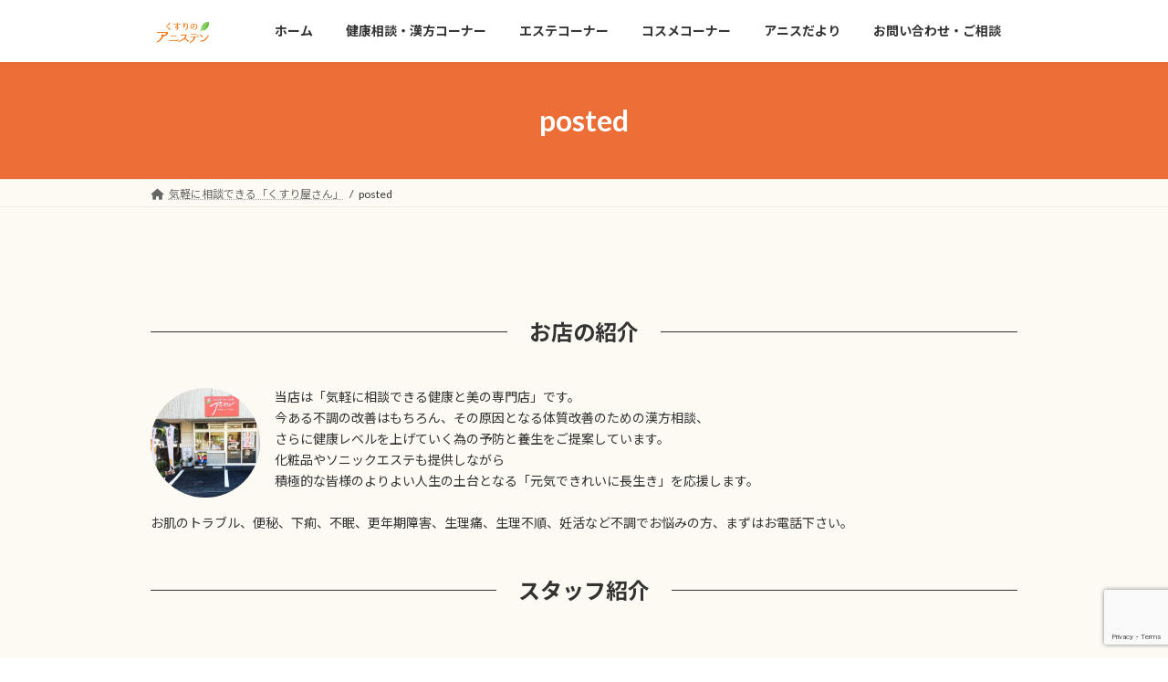

--- FILE ---
content_type: text/html; charset=utf-8
request_url: https://www.google.com/recaptcha/api2/anchor?ar=1&k=6LfKkIwiAAAAAPo-lEuW9T3Mj0W4W8C-4Wty5cuO&co=aHR0cHM6Ly9rdXN1cmktYW5pc3Rlbi5jb206NDQz&hl=en&v=PoyoqOPhxBO7pBk68S4YbpHZ&size=invisible&anchor-ms=20000&execute-ms=30000&cb=cbrfgdnha4bh
body_size: 48784
content:
<!DOCTYPE HTML><html dir="ltr" lang="en"><head><meta http-equiv="Content-Type" content="text/html; charset=UTF-8">
<meta http-equiv="X-UA-Compatible" content="IE=edge">
<title>reCAPTCHA</title>
<style type="text/css">
/* cyrillic-ext */
@font-face {
  font-family: 'Roboto';
  font-style: normal;
  font-weight: 400;
  font-stretch: 100%;
  src: url(//fonts.gstatic.com/s/roboto/v48/KFO7CnqEu92Fr1ME7kSn66aGLdTylUAMa3GUBHMdazTgWw.woff2) format('woff2');
  unicode-range: U+0460-052F, U+1C80-1C8A, U+20B4, U+2DE0-2DFF, U+A640-A69F, U+FE2E-FE2F;
}
/* cyrillic */
@font-face {
  font-family: 'Roboto';
  font-style: normal;
  font-weight: 400;
  font-stretch: 100%;
  src: url(//fonts.gstatic.com/s/roboto/v48/KFO7CnqEu92Fr1ME7kSn66aGLdTylUAMa3iUBHMdazTgWw.woff2) format('woff2');
  unicode-range: U+0301, U+0400-045F, U+0490-0491, U+04B0-04B1, U+2116;
}
/* greek-ext */
@font-face {
  font-family: 'Roboto';
  font-style: normal;
  font-weight: 400;
  font-stretch: 100%;
  src: url(//fonts.gstatic.com/s/roboto/v48/KFO7CnqEu92Fr1ME7kSn66aGLdTylUAMa3CUBHMdazTgWw.woff2) format('woff2');
  unicode-range: U+1F00-1FFF;
}
/* greek */
@font-face {
  font-family: 'Roboto';
  font-style: normal;
  font-weight: 400;
  font-stretch: 100%;
  src: url(//fonts.gstatic.com/s/roboto/v48/KFO7CnqEu92Fr1ME7kSn66aGLdTylUAMa3-UBHMdazTgWw.woff2) format('woff2');
  unicode-range: U+0370-0377, U+037A-037F, U+0384-038A, U+038C, U+038E-03A1, U+03A3-03FF;
}
/* math */
@font-face {
  font-family: 'Roboto';
  font-style: normal;
  font-weight: 400;
  font-stretch: 100%;
  src: url(//fonts.gstatic.com/s/roboto/v48/KFO7CnqEu92Fr1ME7kSn66aGLdTylUAMawCUBHMdazTgWw.woff2) format('woff2');
  unicode-range: U+0302-0303, U+0305, U+0307-0308, U+0310, U+0312, U+0315, U+031A, U+0326-0327, U+032C, U+032F-0330, U+0332-0333, U+0338, U+033A, U+0346, U+034D, U+0391-03A1, U+03A3-03A9, U+03B1-03C9, U+03D1, U+03D5-03D6, U+03F0-03F1, U+03F4-03F5, U+2016-2017, U+2034-2038, U+203C, U+2040, U+2043, U+2047, U+2050, U+2057, U+205F, U+2070-2071, U+2074-208E, U+2090-209C, U+20D0-20DC, U+20E1, U+20E5-20EF, U+2100-2112, U+2114-2115, U+2117-2121, U+2123-214F, U+2190, U+2192, U+2194-21AE, U+21B0-21E5, U+21F1-21F2, U+21F4-2211, U+2213-2214, U+2216-22FF, U+2308-230B, U+2310, U+2319, U+231C-2321, U+2336-237A, U+237C, U+2395, U+239B-23B7, U+23D0, U+23DC-23E1, U+2474-2475, U+25AF, U+25B3, U+25B7, U+25BD, U+25C1, U+25CA, U+25CC, U+25FB, U+266D-266F, U+27C0-27FF, U+2900-2AFF, U+2B0E-2B11, U+2B30-2B4C, U+2BFE, U+3030, U+FF5B, U+FF5D, U+1D400-1D7FF, U+1EE00-1EEFF;
}
/* symbols */
@font-face {
  font-family: 'Roboto';
  font-style: normal;
  font-weight: 400;
  font-stretch: 100%;
  src: url(//fonts.gstatic.com/s/roboto/v48/KFO7CnqEu92Fr1ME7kSn66aGLdTylUAMaxKUBHMdazTgWw.woff2) format('woff2');
  unicode-range: U+0001-000C, U+000E-001F, U+007F-009F, U+20DD-20E0, U+20E2-20E4, U+2150-218F, U+2190, U+2192, U+2194-2199, U+21AF, U+21E6-21F0, U+21F3, U+2218-2219, U+2299, U+22C4-22C6, U+2300-243F, U+2440-244A, U+2460-24FF, U+25A0-27BF, U+2800-28FF, U+2921-2922, U+2981, U+29BF, U+29EB, U+2B00-2BFF, U+4DC0-4DFF, U+FFF9-FFFB, U+10140-1018E, U+10190-1019C, U+101A0, U+101D0-101FD, U+102E0-102FB, U+10E60-10E7E, U+1D2C0-1D2D3, U+1D2E0-1D37F, U+1F000-1F0FF, U+1F100-1F1AD, U+1F1E6-1F1FF, U+1F30D-1F30F, U+1F315, U+1F31C, U+1F31E, U+1F320-1F32C, U+1F336, U+1F378, U+1F37D, U+1F382, U+1F393-1F39F, U+1F3A7-1F3A8, U+1F3AC-1F3AF, U+1F3C2, U+1F3C4-1F3C6, U+1F3CA-1F3CE, U+1F3D4-1F3E0, U+1F3ED, U+1F3F1-1F3F3, U+1F3F5-1F3F7, U+1F408, U+1F415, U+1F41F, U+1F426, U+1F43F, U+1F441-1F442, U+1F444, U+1F446-1F449, U+1F44C-1F44E, U+1F453, U+1F46A, U+1F47D, U+1F4A3, U+1F4B0, U+1F4B3, U+1F4B9, U+1F4BB, U+1F4BF, U+1F4C8-1F4CB, U+1F4D6, U+1F4DA, U+1F4DF, U+1F4E3-1F4E6, U+1F4EA-1F4ED, U+1F4F7, U+1F4F9-1F4FB, U+1F4FD-1F4FE, U+1F503, U+1F507-1F50B, U+1F50D, U+1F512-1F513, U+1F53E-1F54A, U+1F54F-1F5FA, U+1F610, U+1F650-1F67F, U+1F687, U+1F68D, U+1F691, U+1F694, U+1F698, U+1F6AD, U+1F6B2, U+1F6B9-1F6BA, U+1F6BC, U+1F6C6-1F6CF, U+1F6D3-1F6D7, U+1F6E0-1F6EA, U+1F6F0-1F6F3, U+1F6F7-1F6FC, U+1F700-1F7FF, U+1F800-1F80B, U+1F810-1F847, U+1F850-1F859, U+1F860-1F887, U+1F890-1F8AD, U+1F8B0-1F8BB, U+1F8C0-1F8C1, U+1F900-1F90B, U+1F93B, U+1F946, U+1F984, U+1F996, U+1F9E9, U+1FA00-1FA6F, U+1FA70-1FA7C, U+1FA80-1FA89, U+1FA8F-1FAC6, U+1FACE-1FADC, U+1FADF-1FAE9, U+1FAF0-1FAF8, U+1FB00-1FBFF;
}
/* vietnamese */
@font-face {
  font-family: 'Roboto';
  font-style: normal;
  font-weight: 400;
  font-stretch: 100%;
  src: url(//fonts.gstatic.com/s/roboto/v48/KFO7CnqEu92Fr1ME7kSn66aGLdTylUAMa3OUBHMdazTgWw.woff2) format('woff2');
  unicode-range: U+0102-0103, U+0110-0111, U+0128-0129, U+0168-0169, U+01A0-01A1, U+01AF-01B0, U+0300-0301, U+0303-0304, U+0308-0309, U+0323, U+0329, U+1EA0-1EF9, U+20AB;
}
/* latin-ext */
@font-face {
  font-family: 'Roboto';
  font-style: normal;
  font-weight: 400;
  font-stretch: 100%;
  src: url(//fonts.gstatic.com/s/roboto/v48/KFO7CnqEu92Fr1ME7kSn66aGLdTylUAMa3KUBHMdazTgWw.woff2) format('woff2');
  unicode-range: U+0100-02BA, U+02BD-02C5, U+02C7-02CC, U+02CE-02D7, U+02DD-02FF, U+0304, U+0308, U+0329, U+1D00-1DBF, U+1E00-1E9F, U+1EF2-1EFF, U+2020, U+20A0-20AB, U+20AD-20C0, U+2113, U+2C60-2C7F, U+A720-A7FF;
}
/* latin */
@font-face {
  font-family: 'Roboto';
  font-style: normal;
  font-weight: 400;
  font-stretch: 100%;
  src: url(//fonts.gstatic.com/s/roboto/v48/KFO7CnqEu92Fr1ME7kSn66aGLdTylUAMa3yUBHMdazQ.woff2) format('woff2');
  unicode-range: U+0000-00FF, U+0131, U+0152-0153, U+02BB-02BC, U+02C6, U+02DA, U+02DC, U+0304, U+0308, U+0329, U+2000-206F, U+20AC, U+2122, U+2191, U+2193, U+2212, U+2215, U+FEFF, U+FFFD;
}
/* cyrillic-ext */
@font-face {
  font-family: 'Roboto';
  font-style: normal;
  font-weight: 500;
  font-stretch: 100%;
  src: url(//fonts.gstatic.com/s/roboto/v48/KFO7CnqEu92Fr1ME7kSn66aGLdTylUAMa3GUBHMdazTgWw.woff2) format('woff2');
  unicode-range: U+0460-052F, U+1C80-1C8A, U+20B4, U+2DE0-2DFF, U+A640-A69F, U+FE2E-FE2F;
}
/* cyrillic */
@font-face {
  font-family: 'Roboto';
  font-style: normal;
  font-weight: 500;
  font-stretch: 100%;
  src: url(//fonts.gstatic.com/s/roboto/v48/KFO7CnqEu92Fr1ME7kSn66aGLdTylUAMa3iUBHMdazTgWw.woff2) format('woff2');
  unicode-range: U+0301, U+0400-045F, U+0490-0491, U+04B0-04B1, U+2116;
}
/* greek-ext */
@font-face {
  font-family: 'Roboto';
  font-style: normal;
  font-weight: 500;
  font-stretch: 100%;
  src: url(//fonts.gstatic.com/s/roboto/v48/KFO7CnqEu92Fr1ME7kSn66aGLdTylUAMa3CUBHMdazTgWw.woff2) format('woff2');
  unicode-range: U+1F00-1FFF;
}
/* greek */
@font-face {
  font-family: 'Roboto';
  font-style: normal;
  font-weight: 500;
  font-stretch: 100%;
  src: url(//fonts.gstatic.com/s/roboto/v48/KFO7CnqEu92Fr1ME7kSn66aGLdTylUAMa3-UBHMdazTgWw.woff2) format('woff2');
  unicode-range: U+0370-0377, U+037A-037F, U+0384-038A, U+038C, U+038E-03A1, U+03A3-03FF;
}
/* math */
@font-face {
  font-family: 'Roboto';
  font-style: normal;
  font-weight: 500;
  font-stretch: 100%;
  src: url(//fonts.gstatic.com/s/roboto/v48/KFO7CnqEu92Fr1ME7kSn66aGLdTylUAMawCUBHMdazTgWw.woff2) format('woff2');
  unicode-range: U+0302-0303, U+0305, U+0307-0308, U+0310, U+0312, U+0315, U+031A, U+0326-0327, U+032C, U+032F-0330, U+0332-0333, U+0338, U+033A, U+0346, U+034D, U+0391-03A1, U+03A3-03A9, U+03B1-03C9, U+03D1, U+03D5-03D6, U+03F0-03F1, U+03F4-03F5, U+2016-2017, U+2034-2038, U+203C, U+2040, U+2043, U+2047, U+2050, U+2057, U+205F, U+2070-2071, U+2074-208E, U+2090-209C, U+20D0-20DC, U+20E1, U+20E5-20EF, U+2100-2112, U+2114-2115, U+2117-2121, U+2123-214F, U+2190, U+2192, U+2194-21AE, U+21B0-21E5, U+21F1-21F2, U+21F4-2211, U+2213-2214, U+2216-22FF, U+2308-230B, U+2310, U+2319, U+231C-2321, U+2336-237A, U+237C, U+2395, U+239B-23B7, U+23D0, U+23DC-23E1, U+2474-2475, U+25AF, U+25B3, U+25B7, U+25BD, U+25C1, U+25CA, U+25CC, U+25FB, U+266D-266F, U+27C0-27FF, U+2900-2AFF, U+2B0E-2B11, U+2B30-2B4C, U+2BFE, U+3030, U+FF5B, U+FF5D, U+1D400-1D7FF, U+1EE00-1EEFF;
}
/* symbols */
@font-face {
  font-family: 'Roboto';
  font-style: normal;
  font-weight: 500;
  font-stretch: 100%;
  src: url(//fonts.gstatic.com/s/roboto/v48/KFO7CnqEu92Fr1ME7kSn66aGLdTylUAMaxKUBHMdazTgWw.woff2) format('woff2');
  unicode-range: U+0001-000C, U+000E-001F, U+007F-009F, U+20DD-20E0, U+20E2-20E4, U+2150-218F, U+2190, U+2192, U+2194-2199, U+21AF, U+21E6-21F0, U+21F3, U+2218-2219, U+2299, U+22C4-22C6, U+2300-243F, U+2440-244A, U+2460-24FF, U+25A0-27BF, U+2800-28FF, U+2921-2922, U+2981, U+29BF, U+29EB, U+2B00-2BFF, U+4DC0-4DFF, U+FFF9-FFFB, U+10140-1018E, U+10190-1019C, U+101A0, U+101D0-101FD, U+102E0-102FB, U+10E60-10E7E, U+1D2C0-1D2D3, U+1D2E0-1D37F, U+1F000-1F0FF, U+1F100-1F1AD, U+1F1E6-1F1FF, U+1F30D-1F30F, U+1F315, U+1F31C, U+1F31E, U+1F320-1F32C, U+1F336, U+1F378, U+1F37D, U+1F382, U+1F393-1F39F, U+1F3A7-1F3A8, U+1F3AC-1F3AF, U+1F3C2, U+1F3C4-1F3C6, U+1F3CA-1F3CE, U+1F3D4-1F3E0, U+1F3ED, U+1F3F1-1F3F3, U+1F3F5-1F3F7, U+1F408, U+1F415, U+1F41F, U+1F426, U+1F43F, U+1F441-1F442, U+1F444, U+1F446-1F449, U+1F44C-1F44E, U+1F453, U+1F46A, U+1F47D, U+1F4A3, U+1F4B0, U+1F4B3, U+1F4B9, U+1F4BB, U+1F4BF, U+1F4C8-1F4CB, U+1F4D6, U+1F4DA, U+1F4DF, U+1F4E3-1F4E6, U+1F4EA-1F4ED, U+1F4F7, U+1F4F9-1F4FB, U+1F4FD-1F4FE, U+1F503, U+1F507-1F50B, U+1F50D, U+1F512-1F513, U+1F53E-1F54A, U+1F54F-1F5FA, U+1F610, U+1F650-1F67F, U+1F687, U+1F68D, U+1F691, U+1F694, U+1F698, U+1F6AD, U+1F6B2, U+1F6B9-1F6BA, U+1F6BC, U+1F6C6-1F6CF, U+1F6D3-1F6D7, U+1F6E0-1F6EA, U+1F6F0-1F6F3, U+1F6F7-1F6FC, U+1F700-1F7FF, U+1F800-1F80B, U+1F810-1F847, U+1F850-1F859, U+1F860-1F887, U+1F890-1F8AD, U+1F8B0-1F8BB, U+1F8C0-1F8C1, U+1F900-1F90B, U+1F93B, U+1F946, U+1F984, U+1F996, U+1F9E9, U+1FA00-1FA6F, U+1FA70-1FA7C, U+1FA80-1FA89, U+1FA8F-1FAC6, U+1FACE-1FADC, U+1FADF-1FAE9, U+1FAF0-1FAF8, U+1FB00-1FBFF;
}
/* vietnamese */
@font-face {
  font-family: 'Roboto';
  font-style: normal;
  font-weight: 500;
  font-stretch: 100%;
  src: url(//fonts.gstatic.com/s/roboto/v48/KFO7CnqEu92Fr1ME7kSn66aGLdTylUAMa3OUBHMdazTgWw.woff2) format('woff2');
  unicode-range: U+0102-0103, U+0110-0111, U+0128-0129, U+0168-0169, U+01A0-01A1, U+01AF-01B0, U+0300-0301, U+0303-0304, U+0308-0309, U+0323, U+0329, U+1EA0-1EF9, U+20AB;
}
/* latin-ext */
@font-face {
  font-family: 'Roboto';
  font-style: normal;
  font-weight: 500;
  font-stretch: 100%;
  src: url(//fonts.gstatic.com/s/roboto/v48/KFO7CnqEu92Fr1ME7kSn66aGLdTylUAMa3KUBHMdazTgWw.woff2) format('woff2');
  unicode-range: U+0100-02BA, U+02BD-02C5, U+02C7-02CC, U+02CE-02D7, U+02DD-02FF, U+0304, U+0308, U+0329, U+1D00-1DBF, U+1E00-1E9F, U+1EF2-1EFF, U+2020, U+20A0-20AB, U+20AD-20C0, U+2113, U+2C60-2C7F, U+A720-A7FF;
}
/* latin */
@font-face {
  font-family: 'Roboto';
  font-style: normal;
  font-weight: 500;
  font-stretch: 100%;
  src: url(//fonts.gstatic.com/s/roboto/v48/KFO7CnqEu92Fr1ME7kSn66aGLdTylUAMa3yUBHMdazQ.woff2) format('woff2');
  unicode-range: U+0000-00FF, U+0131, U+0152-0153, U+02BB-02BC, U+02C6, U+02DA, U+02DC, U+0304, U+0308, U+0329, U+2000-206F, U+20AC, U+2122, U+2191, U+2193, U+2212, U+2215, U+FEFF, U+FFFD;
}
/* cyrillic-ext */
@font-face {
  font-family: 'Roboto';
  font-style: normal;
  font-weight: 900;
  font-stretch: 100%;
  src: url(//fonts.gstatic.com/s/roboto/v48/KFO7CnqEu92Fr1ME7kSn66aGLdTylUAMa3GUBHMdazTgWw.woff2) format('woff2');
  unicode-range: U+0460-052F, U+1C80-1C8A, U+20B4, U+2DE0-2DFF, U+A640-A69F, U+FE2E-FE2F;
}
/* cyrillic */
@font-face {
  font-family: 'Roboto';
  font-style: normal;
  font-weight: 900;
  font-stretch: 100%;
  src: url(//fonts.gstatic.com/s/roboto/v48/KFO7CnqEu92Fr1ME7kSn66aGLdTylUAMa3iUBHMdazTgWw.woff2) format('woff2');
  unicode-range: U+0301, U+0400-045F, U+0490-0491, U+04B0-04B1, U+2116;
}
/* greek-ext */
@font-face {
  font-family: 'Roboto';
  font-style: normal;
  font-weight: 900;
  font-stretch: 100%;
  src: url(//fonts.gstatic.com/s/roboto/v48/KFO7CnqEu92Fr1ME7kSn66aGLdTylUAMa3CUBHMdazTgWw.woff2) format('woff2');
  unicode-range: U+1F00-1FFF;
}
/* greek */
@font-face {
  font-family: 'Roboto';
  font-style: normal;
  font-weight: 900;
  font-stretch: 100%;
  src: url(//fonts.gstatic.com/s/roboto/v48/KFO7CnqEu92Fr1ME7kSn66aGLdTylUAMa3-UBHMdazTgWw.woff2) format('woff2');
  unicode-range: U+0370-0377, U+037A-037F, U+0384-038A, U+038C, U+038E-03A1, U+03A3-03FF;
}
/* math */
@font-face {
  font-family: 'Roboto';
  font-style: normal;
  font-weight: 900;
  font-stretch: 100%;
  src: url(//fonts.gstatic.com/s/roboto/v48/KFO7CnqEu92Fr1ME7kSn66aGLdTylUAMawCUBHMdazTgWw.woff2) format('woff2');
  unicode-range: U+0302-0303, U+0305, U+0307-0308, U+0310, U+0312, U+0315, U+031A, U+0326-0327, U+032C, U+032F-0330, U+0332-0333, U+0338, U+033A, U+0346, U+034D, U+0391-03A1, U+03A3-03A9, U+03B1-03C9, U+03D1, U+03D5-03D6, U+03F0-03F1, U+03F4-03F5, U+2016-2017, U+2034-2038, U+203C, U+2040, U+2043, U+2047, U+2050, U+2057, U+205F, U+2070-2071, U+2074-208E, U+2090-209C, U+20D0-20DC, U+20E1, U+20E5-20EF, U+2100-2112, U+2114-2115, U+2117-2121, U+2123-214F, U+2190, U+2192, U+2194-21AE, U+21B0-21E5, U+21F1-21F2, U+21F4-2211, U+2213-2214, U+2216-22FF, U+2308-230B, U+2310, U+2319, U+231C-2321, U+2336-237A, U+237C, U+2395, U+239B-23B7, U+23D0, U+23DC-23E1, U+2474-2475, U+25AF, U+25B3, U+25B7, U+25BD, U+25C1, U+25CA, U+25CC, U+25FB, U+266D-266F, U+27C0-27FF, U+2900-2AFF, U+2B0E-2B11, U+2B30-2B4C, U+2BFE, U+3030, U+FF5B, U+FF5D, U+1D400-1D7FF, U+1EE00-1EEFF;
}
/* symbols */
@font-face {
  font-family: 'Roboto';
  font-style: normal;
  font-weight: 900;
  font-stretch: 100%;
  src: url(//fonts.gstatic.com/s/roboto/v48/KFO7CnqEu92Fr1ME7kSn66aGLdTylUAMaxKUBHMdazTgWw.woff2) format('woff2');
  unicode-range: U+0001-000C, U+000E-001F, U+007F-009F, U+20DD-20E0, U+20E2-20E4, U+2150-218F, U+2190, U+2192, U+2194-2199, U+21AF, U+21E6-21F0, U+21F3, U+2218-2219, U+2299, U+22C4-22C6, U+2300-243F, U+2440-244A, U+2460-24FF, U+25A0-27BF, U+2800-28FF, U+2921-2922, U+2981, U+29BF, U+29EB, U+2B00-2BFF, U+4DC0-4DFF, U+FFF9-FFFB, U+10140-1018E, U+10190-1019C, U+101A0, U+101D0-101FD, U+102E0-102FB, U+10E60-10E7E, U+1D2C0-1D2D3, U+1D2E0-1D37F, U+1F000-1F0FF, U+1F100-1F1AD, U+1F1E6-1F1FF, U+1F30D-1F30F, U+1F315, U+1F31C, U+1F31E, U+1F320-1F32C, U+1F336, U+1F378, U+1F37D, U+1F382, U+1F393-1F39F, U+1F3A7-1F3A8, U+1F3AC-1F3AF, U+1F3C2, U+1F3C4-1F3C6, U+1F3CA-1F3CE, U+1F3D4-1F3E0, U+1F3ED, U+1F3F1-1F3F3, U+1F3F5-1F3F7, U+1F408, U+1F415, U+1F41F, U+1F426, U+1F43F, U+1F441-1F442, U+1F444, U+1F446-1F449, U+1F44C-1F44E, U+1F453, U+1F46A, U+1F47D, U+1F4A3, U+1F4B0, U+1F4B3, U+1F4B9, U+1F4BB, U+1F4BF, U+1F4C8-1F4CB, U+1F4D6, U+1F4DA, U+1F4DF, U+1F4E3-1F4E6, U+1F4EA-1F4ED, U+1F4F7, U+1F4F9-1F4FB, U+1F4FD-1F4FE, U+1F503, U+1F507-1F50B, U+1F50D, U+1F512-1F513, U+1F53E-1F54A, U+1F54F-1F5FA, U+1F610, U+1F650-1F67F, U+1F687, U+1F68D, U+1F691, U+1F694, U+1F698, U+1F6AD, U+1F6B2, U+1F6B9-1F6BA, U+1F6BC, U+1F6C6-1F6CF, U+1F6D3-1F6D7, U+1F6E0-1F6EA, U+1F6F0-1F6F3, U+1F6F7-1F6FC, U+1F700-1F7FF, U+1F800-1F80B, U+1F810-1F847, U+1F850-1F859, U+1F860-1F887, U+1F890-1F8AD, U+1F8B0-1F8BB, U+1F8C0-1F8C1, U+1F900-1F90B, U+1F93B, U+1F946, U+1F984, U+1F996, U+1F9E9, U+1FA00-1FA6F, U+1FA70-1FA7C, U+1FA80-1FA89, U+1FA8F-1FAC6, U+1FACE-1FADC, U+1FADF-1FAE9, U+1FAF0-1FAF8, U+1FB00-1FBFF;
}
/* vietnamese */
@font-face {
  font-family: 'Roboto';
  font-style: normal;
  font-weight: 900;
  font-stretch: 100%;
  src: url(//fonts.gstatic.com/s/roboto/v48/KFO7CnqEu92Fr1ME7kSn66aGLdTylUAMa3OUBHMdazTgWw.woff2) format('woff2');
  unicode-range: U+0102-0103, U+0110-0111, U+0128-0129, U+0168-0169, U+01A0-01A1, U+01AF-01B0, U+0300-0301, U+0303-0304, U+0308-0309, U+0323, U+0329, U+1EA0-1EF9, U+20AB;
}
/* latin-ext */
@font-face {
  font-family: 'Roboto';
  font-style: normal;
  font-weight: 900;
  font-stretch: 100%;
  src: url(//fonts.gstatic.com/s/roboto/v48/KFO7CnqEu92Fr1ME7kSn66aGLdTylUAMa3KUBHMdazTgWw.woff2) format('woff2');
  unicode-range: U+0100-02BA, U+02BD-02C5, U+02C7-02CC, U+02CE-02D7, U+02DD-02FF, U+0304, U+0308, U+0329, U+1D00-1DBF, U+1E00-1E9F, U+1EF2-1EFF, U+2020, U+20A0-20AB, U+20AD-20C0, U+2113, U+2C60-2C7F, U+A720-A7FF;
}
/* latin */
@font-face {
  font-family: 'Roboto';
  font-style: normal;
  font-weight: 900;
  font-stretch: 100%;
  src: url(//fonts.gstatic.com/s/roboto/v48/KFO7CnqEu92Fr1ME7kSn66aGLdTylUAMa3yUBHMdazQ.woff2) format('woff2');
  unicode-range: U+0000-00FF, U+0131, U+0152-0153, U+02BB-02BC, U+02C6, U+02DA, U+02DC, U+0304, U+0308, U+0329, U+2000-206F, U+20AC, U+2122, U+2191, U+2193, U+2212, U+2215, U+FEFF, U+FFFD;
}

</style>
<link rel="stylesheet" type="text/css" href="https://www.gstatic.com/recaptcha/releases/PoyoqOPhxBO7pBk68S4YbpHZ/styles__ltr.css">
<script nonce="e5snZ0EYbifxahHygPaRoQ" type="text/javascript">window['__recaptcha_api'] = 'https://www.google.com/recaptcha/api2/';</script>
<script type="text/javascript" src="https://www.gstatic.com/recaptcha/releases/PoyoqOPhxBO7pBk68S4YbpHZ/recaptcha__en.js" nonce="e5snZ0EYbifxahHygPaRoQ">
      
    </script></head>
<body><div id="rc-anchor-alert" class="rc-anchor-alert"></div>
<input type="hidden" id="recaptcha-token" value="[base64]">
<script type="text/javascript" nonce="e5snZ0EYbifxahHygPaRoQ">
      recaptcha.anchor.Main.init("[\x22ainput\x22,[\x22bgdata\x22,\x22\x22,\[base64]/[base64]/UltIKytdPWE6KGE8MjA0OD9SW0grK109YT4+NnwxOTI6KChhJjY0NTEyKT09NTUyOTYmJnErMTxoLmxlbmd0aCYmKGguY2hhckNvZGVBdChxKzEpJjY0NTEyKT09NTYzMjA/[base64]/MjU1OlI/[base64]/[base64]/[base64]/[base64]/[base64]/[base64]/[base64]/[base64]/[base64]/[base64]\x22,\[base64]\\u003d\\u003d\x22,\x22wrB8fsOVU8K0YAzDsxIpw7ZHw7jDnMK1H8OASRcww7fCsGlkw4XDuMO0wrbCmnklUDfCkMKgw7NwEHhoFcKRGg1Xw5h/wrI3Q13Dr8OtHcO3woBJw7VUwps7w4lEwqMpw7fCs2rCknsuJsO0GxcVXcOSJcOsDxHCgQAPMGNrKxo7AsKawo1kw7Q+woHDksOcIcK7KMOQw77CmcOJTlrDkMKPw4DDih4qwr9ow7/Cu8KBIsKwAMOSGxZqwol+S8OpKFsHwrzDvTbDqlZrwqR+PAPDrsKHNVRxHBPDkcOiwocrPsKiw4/CiMO3w7jDkxMhcn3CnMKbwpbDgVABwrfDvsOnwqsDwrvDvMKHwqjCs8K8bDAuwrLCvGXDpl4Fwp/CmcKXwrsLMsKXw4VoPcKOwqcSLsKLwp7CgcKyeMOFIcKww4fCu37Dv8KTw4kDecOfP8KbYsOMw73Co8ONGcOKfRbDrgQyw6BRw5zDnMOlNcObHsO9NsOfK28IYzfCqRbCjsKbGT56w4Mxw5fDrHdjOzfCmgV4d8O/McO1w6TDjsORwp3CoCDCkXrDpWtuw4nCmBPCsMO8wqfDnBvDu8KwwplGw7dPw6Mew6QLDTvCvCnDgWczw7jClT5SCMO4wqUwwqNdFsKLw5rCuMOWLsK4wozDph3CryrCgibDkMKtNTUCwp1vSUQAwqDDslElBgvCrMKFD8KHM0/DosOUdsOZTMK2RnHDojXCnMOXeVsWWsOOY8K9wp3Dr2/DsGsDwrrDtsOzY8Oxw5vCgUfDmcOqw6XDsMKQEMOwwrXDsSBbw7RiD8K9w5fDiXZsfX3DjhVTw7/CvMKmYsOlw7LDt8KOGMK1w7pvXMOlbsKkMcKOLnIwwrFnwq9uwod4wofDllJMwqhBf2DCmlwOwpDDhMOEMzgBb1hNRzLDrMOuwq3Dsg1mw7cwKD5tEkR8wq0tb1w2MXshFF/CgApdw7nDkxTCucK7w6nComJrHUsmwoDDvVHCusO7w5V5w6JNw5jDq8KUwpMabBzCl8Kcwpw7wpRXwo7CrcKWw4vDrnFHfT5uw7x/FW4xfz3Du8K+woRMVWd0bVcvwpnCglDDp1zDoi7CqAfDh8KpTjgxw5XDqjxww6HCm8O/DCvDi8OFXMKvwoJPbsKsw6R1JgDDoH/Dk2LDhHVzwq1xw4kfQcKhw5sRwo5RCxtGw6XCmSfDnFUKw6J5dBLCscKPYhEXwq0iaMOEUsOuwonDt8KNd3hIwoURwoYMF8OJw78zOMKxw6FBdMKBwrBHecOGwrsPG8KiKsOzGsKpHcO5acOiHD/CpMK8w6lxwqHDtB3CsH3ClsKbwp8JdVo/M1fCoMOwwp7DmCDCmMKnbMKvNTUMScKUwoNQIMO5wo0Ic8OPwoVPZsOPKsO6w64LPcKZDMOQwqPCiVdYw4gIdl3Dp0PCnsKDwq/Dgmc/[base64]/wq9mSj3Do8KzwrB0QHJBFcKjwq06UsO1amtAw5ASwrNPCyzCgMOqw5jCqcOcHCphw5TDl8KowqnDpyLDvEnDmCzCvMOAw5Rxw4oCw4PDh03CuDwLwpooaCXDhcKRPTLDlsK1HjbCncOzeMKweQnDiMKFw5/CmHsScMOiw6LCjyQ6wp1tw7vDvTEHw5oqfiB2UcORwp1Hw70xw7QwFl5Sw6UAwpFCSn5oLMOqw4nDo2FfwplxVxYKNnnDrMKxw4dKYMOBB8KsKMO5C8OlwqrCgyxxworClMKvb8KNw6dgBMOlDRlSFW91wqR2wrRsOsOlGUfDtRkpF8OlwrPDjMOXw6MmBz3DmsO/S09MMcKFwp/CscKtw4zDk8OFwovCo8OYw7rChnBVV8Oqwo81dn9Xw4zDqF3DuMO3w6/CocO8YsOpw7/CkMKTwq7Djgt8wq90d8KOwpklwqpLwoPCr8OnGG3DkgjCswoLwoIzAsOfwp3Dj8K/c8K7w4DCk8Kbw5BMETfDrsKvwpXCr8OVamPDonpdwqPCvXA+w77DlVPCsEYETlJ7BsOjZFpkQX3Do3vClMO/wpPCl8OULXTClWnCnDY6XQTCoMONw7txw4Jdwpd7wpQpZlzCglDDqMOyYcKOD8KTYxY3wrnCi1Mxw6/CgVjCgsOvYsOIbSPCjsO3wo3DvMKnw7w0w6XCjcOnwpTCsF9BwrhaJlzDtcK7w7LCt8KmcwEuKQE3wpMfTMKmwqFmGcOzwprDocOYwrzDrsKQw7diw5jDg8OUw6FEwp5YwqPCrQAgRsKJW2NSw7rDrsOwwrhxw5R7w5HDhwYiaMKPPMOeO2owLVpQHF8UcS/CqSDDkwTChcKKwpESwrPDvcOXZUY4WCRbwrpTLMOPwrzDgsOCwpRPX8Kbw7ADWMOEwqoRXMOFEFLDlcKTIjbCnMOlFGoAL8Opw5FGVyNGAXLCtcOqaHMmBxTCpGIHw7bCkA14wo3CizDDkA5mw6nCtMK/ZhHCkcOCeMKkw4VWX8OMwpJUw6scwr/CqMOXwq4oTjfDsMOrIk4xwr/CmxhsFsOtHinDkGcFTnTDjMKdW1LCgcORw6B6wovCmMKuAcOPWA/DssOgI2xzFkExZsORIFMJw41zI8OdwqPDlHw4ck7Cqz/[base64]/w5fCkGEQwqfCiMK2eXYUD8OmRiXCpsONwpbDkCJYGcK8NFLDhcKQWAF6YMO7aGlUw4zCqGQPw5ByJGnDjMKFwqnDs8Ohw4fDuMOgQsOqw47CrsOOacORw6bDj8K2wobDoRwwBMOew57Dp8OgwpoAGSBaS8KKwpLCiT99w5Eiw6fCshUkwpDDmUfDhcKHw5/DkcKcwpfCk8KhIMO+L8KDA8OZw4Juwr9Ww4BMw5zClsObw4MOesKzQnHCnxXCnxvDksKzwq/CvlHCmMKSbWVedXrCpD3DjsKvWMKCfV/Cp8KQX3UNfsODb3DChsKcHMOww7VJTGI9w5/[base64]/Co8K7wqFhwpcgXcOSw44/w6bCvWVNOcKPw4jDkQ4hwrTCm8O5GQ5iw4JEwqTCs8KOwrAKO8O2wpZFw7jDjsOQD8K+Q8Oyw5BOAxbCvMOFw45mOx3DgmvCrCEpw4XConshwo7CgMOdA8KHCyY+woXDr8KIBEjDr8K4KmTDimnDizPDrDgrX8OfAsOOb8Ozw7JPw7g6wpfDh8ORwo/CvCfCiMOzwrMQw5bDnAHDnl1UKTsKHSbCucK4woJGLcKlwoRbwoxWwp0ZU8K3w7bDmMOLRTJ5AcOzwpZ4wpbDlXtZNMOuGWnCm8OWbcKkXsOZw5BWw4VCRMKEPsK4FMOpw5LDiMKtw6vCm8OqPDHCqcOvwph+w6HDjlB/[base64]/wocwwojDl8Ozw4xkUMO4f8Oawpk6wpIlBcK2wr3DjcKow6R5aMOsXhTCuzfCk8KYQFTClR5cJ8O7wrIYw7LCpsKlIjHCiHI9JMKkA8KWJws0w5IHPsO0ZMOBWcO5w7lTw7h/[base64]/DssKcwo0uw7DDv8OhGcKxL8OhcMKMOcK0w73DncOkwqPDgnHChcOIVMOqw6IgHHfDjAPCjcOkwrDCosKCw4TCvWbCn8OSwq4oVsOibsKUSyUOw71Dw5IYY3ttLcOVWj/DqjLCrcOXVzDCki3Dt10CD8OewofCg8Ohw6Jmw44zwo1cccOgDcKYZMKGwqExesOZwro8KQvCvcKYcMKzwonCksOELMKgCQ/CiXJuw6pgDj/CrmgTf8KGwofDizrDixY4c8KqUDnCgQLCoMOGU8OawrnDnlYLHsOQOMKhw74BwpjDp1XDkRogw47CpcKEUMK5A8Ouw5diw61pb8OUNzYiw50TCxrDoMKaw7FUW8ORwp/DmwRsLsOswq/[base64]/wo0+woPCpxvCm21lwrQIMMOfGsK0wp5BVcOgO08iwq3CrsKDdsOHwqHDhCd0JMKSw7DCrsOrQQ7DlsOLQ8OSw4TDscKyKsO4fsOEw4DDt1Idw4A8wrLDvUdpd8KYDQYyw63CqA/[base64]/Dk8ORVjnCvTVoPGbClwPCqsO4w7k3NnzDlUbDjsOvwqImwoHDlEXDrSxZwpvCvxPCgMO1GFAAJm3CkRfDscOkwrPDqcKuRU7Ch0/Dl8Ooc8OowpjCtDJMwpMrGcKJdiptcMOiwooRwqHDllJ9aMKLCCJWw5zDgMKhwobDtsKywq/Co8K3w6gZEsK6woZ4wrzCqcKBOUAWw4XCmsKdwrzClsKNRcKIwrcrFVUiw6A7wrl2Bkhww74COMKOwoMiKgHCtA04FnPCjcKswpXDpcOGwp8cN3/Cp1PDqATDm8OCDSDCsBzCn8KGw7tewrXDuMKaXsKFwoV7GRRYwoHDicODUAdkPcO4ecOqOW7CtsOGwrlKN8O/[base64]/CrnQrw5nDtA80wpPCs8O1w4bCqDXDm8KTw69+wobCkMOZw7Emw4BiwqvDmxrCu8KdIm0/TsKTHi81GMOIwr3CiMOYw57ChsOEwp7Cn8KtWT3DocOdwprCpsOrO14Fw6BUDlBTNcOJGMOQZ8KMw65ew6s8RjUowpvCmgx1wqoFw5PCnChDwovCksOjwojCnAB6LTs4b33Ct8OqLF49w5xHVMKNw6xYVsKNBcKFw67CvgfDlcOWw7vChylbwqvDoQ/DgcKlSMKoworCojRmw4ZDF8OHw4VSLkXCuxZIbcOPwp3CqMOTw43Ciz93wqYeIirDvi3Cq2rDncOpcQU0w6fDt8OAw7zCtsKHwqjDksOjDSnDv8Kvw5PDpSVWwp3DjyfDscOje8Kdw6DCusKqfwLDok3CvcOhP8K2wqbChnt7w7nDo8Ozw6BxCcKWHk/ChMK1YUJ+w5PClBgaWMOLwp5eOsK0w6NPwq4Ww4Y8wokndMKnw5TCgcKfwq/[base64]/[base64]/dg3DuMOgwqbCoBASX8O6TsOcw50oXsOQw5zDtxUbw4DDhcOYFD/CrhnCg8KywpbCjCbCmVgkWcOQaxPCkkjDqcOSw7k0OcKOahohGsKcw67CmA/DgcK3LsOhw4TDscKrwq4hUBHCr1HDvjgHw51awq/DvsKvw6LCu8KVw5nDqBt2c8K8Y2wMXlnCo1B7woTDt3vCn0/[base64]/w4Fdw6lgw6/Ck8O0U8O0w6nDvcKuCA4pw7w/w6cDMMOPKXw4w40NwpPCk8O2Uj5QFMOLwpbCicOJwqnCjg8CGcOEFsOfYgA4dHvCrX4jw57DssOawpLChMKAw6zDm8KnwrszwrXDmjEpwqkEFEVrS8KfwpbDgQDCoVvCpwVvwrPClcOBJRvChSA8L3fCj0/[base64]/w7XDs23DvMOKwpnCu8Khw7XCicKsw6PCqsOYw5PDvg9Jcn5Nf8KCwrUUeVjCojrDqiDCusOCNMKuw4x6ZsKKDMKbYMKPbmJzCsOYCld9Mh/CgyvDkRRQBsK9w4TDtcO6w6g3HVDDj1scwozDhhHDnXxSwqfDvMOAPWfDswnCmMKhDVfDgyzCgMORNsKMXsKKw6rCu8KYwr8NwqrCssO5WXnCsRTDmDrCmG9awobDkmAsEy83O8KSYcK/w57CocKfHMO7w4wTccO0w6LDlcKiw7/DtMKGwrXClnvCuizCvm5xHgrChhbCuw/CuMKlKMKhZlADOHHDnsO8YnXDjsOCw47Dk8OnISUxwp/DoTjDrMKuw5JKw4I4KsKXP8KmTMK7OW3DsnzCv8O4EBx8w49VwoB2wpfDjlM3JGseGcOTw4FkYBXCmMKdVMKgJcK6w7h6w4bCrQPChUHCiwvDuMKhcsKFIVZrB2N+I8OCD8OYAsKgMkAuwpLCinXDgsKLecKhwr3CncKpwpJHU8Kawq/ClgrCk8Oewo/Cnw5FwpVhw5LCoMOgwqnCn2jDrQB2wrXCncOdw4cSwpvCrG4+w6LDiGoDOsKyKcOpw45/w5Rrw5HCs8KKRA1aw75zwqnComzDvFPDt2vChkBzw4xsQcOBejrCnkdBUV8aXMK8wq/ChRxNw6HDoMODw7TDpl5/EUI0wqbDgmvDhn0DGh4FYsKjwpxeWsO6w6HDhispMsOCwpfCk8KhKcO7XsOMw4JqZ8OxJTwrUsOEw5fCrMKnwo9Jw7A/[base64]/UEFrwrfCksKGw6Ibw47CvsKzOCrDrCjDjFfDgsOZLcOGwplNw7gHwptNw6NYw4MNwqbCpMKkVcOiw47DicKQeMOpT8K9EsOFAMOHw7PDlGs6w45pwr16woDDkWHDskLCnRPDgWnDm1/CoTcGZEEuwpnCrz/DlcKxAxI7LUfDhcK2Ry/[base64]/woDDncKcwocTwoTCqWfCmjEmwrkWwpMdw4jDijVGa8Kuw7TDksOGSE0rbsK1w7tBw7LCrFcZw6PDs8OAwrbClMK1wqvCucKbMcK4wr5nw4I+wr1yw5jCjBQ4w6fCjQXDsk7DkVF5S8Oew5dlw7MSFcO4w5TCpcKraxbDvxIiW1/Cq8OXDMOkwoPDsS/DlHlLVsKJw41Pw4hNDnMxw73DrMKwW8KDD8KTwocqwr/DjV/[base64]/DosK9woTCs8Ojw7zDnsKsZVPCgXLDqsOVw4rCksOnfMKaw5DDuWYsOBE2Y8OpfWNjCMOQM8OqCAFXwqXCq8OgTsKLUQAUwpjDglcKwo1BWcKIwrjDuEMnw4F/CMKOw7rCusOgw4HCjcKVB8K/UB1oMinDosOVw4UVwoxOXV01w5fDpX7DhsKQw57CpsOrwoDCrcKUwoood8KvWB3CmRPDnMODwqBPRsK5DUnDtwzDrsO7wp/DscK1XDfCq8OROSXCqlYjB8KTwrXDjMKewosROFEJT03CqcKxw4c7WMOeQ2jDr8O0bnnDssO/w4VqEcOaJMKtfsKlBcKSwqtiwrPCuxwnw79Aw6zDvBlFwqDCqFkcwrzCsFxBEMOKwrV5w7vDsHPCnV0ZwrXCicOmwq7DhcKDw6V4BH1ifFzCrRZRVMK6fl/DlcKgZjVYbsODw6M9OTsiXcO2w5/DvTrDrMOybMOnKsKCNMKawoAtVA0HCAYPL11vwpnDlhhwKnkPw5JMw5JGw6LDiQEASBB4dHzCkcKiwp9TCB5DF8KIw6TDsxnDisOxEXHDj2ACM2NfwrvCuC83wo8iZEnCpMOZwqvCrBfCiFrDpgc4w4bDhMKyw6E5w7JEY2/CosK5w7jDlsO/RcOmIcOawo5Xw502dQ/Dh8K+wpLChAg4fHrCnsOZTsKmw5APwqXCgWxWFsOIEsKqbGrCmFJfIWXDgXvDmcORwqMHUsKfUsKMw4FEJcKSOMO8w6/CqFzClMOyw6sJZcOlVDw3JMOow5TCosOhw4zCrlJXw6ZjwrvCqk47HCNUw7LCmiLDuFE+ajo0FRd4w77DlBh9FBNUcsO5w5csw7rCrsOTQMOgw6NjNMKqT8OUckNDw5bDoRbCqsKQwqvChHvDgmDDtwg5TRMIRSEcWcOtwrhFwrd2ITkVw77CmmZyw4XCh2dJw5Q/P3DCp2Mnw6LCtcKPw59MSHnCviHDh8OfCsKzwqrDnz00ZcKnw6DDtcOwdUIdwr/ClsONU8KSwojDuB7Drm5nT8Kqw6PCj8KzVMKDw4YIwoESD1fClcKrMRRUChzDiXjDl8KLw5rCq8OIw4jClsOgRcK1wqvDnBrDowLDq0oewo7Dv8KeH8KzJcKeR0guwr4ywrIFeCPDmyp2w4bCkTbCl1oqwqHDgwHCuWVUw6bCvEIBw7AJw7/DrQvCvBYaw7bCvWZCPnFLf3DDlBUhEsO4fAPCu8Kkb8OMwpJiPcK4worCksO0w7XCgTPComglFBA/B1J4w4HDjzocViLDqnZEw7PCocOSw6U3FcKlwqjCrWMZOMKwEhHCkX7Dn2pvwoTCvMKKMhYDw6XDjTXCssOxM8KJw7I7wpAxw7NSesORE8O/w5TDn8K0Ngluw4rDrMKqw6BWX8K4w7jCtyHCsMObw6o+w6fDisK0woXCmMKMw4zDmMK1w6dxw7jCq8O+SEg8UMK0wpvDtsOzw7EhYzo/wod3WU/CkQ3DucOaw7TClcK3WcKHQwvDhFkGwrgBw451wqvCjB7DqMOTbRLDoEXCpMKcw6zDpQTDomvCq8O7wqVFaz7CvEVvwpQfw5JSw6NuEsODNy9cw5LCgsKuw4fDrjnCqhjDo2/[base64]/CjsOcwrfDn8KnKS1JwqDDrsO5wp/[base64]/Do1zDhsODdgMIMjZHGBnCpsOVAMOpw6EODsKVw4hqI1zChX7DsXTChyPDrsOGVkrDt8KbMMOcw5I0VsOzK0zCq8KiDg0BB8KsByZBw4pIZMODTC/DuMKswrHCqRxrfcKeUxNjwpkVw67DlcO9CcKkA8Osw6dAwovDvsKww43DgFIZKcONwqIewp/DqW4kw5zDpWbCtcKDwpgLwpDDhFbDjDp7w7hZbcK2w7zCpRbDkMOgwpLDhMOcwrExC8OBwoURK8K5TMKPeMKEwr/Dmwpjw6NwSkInJ1wiUx3CjcK+ayjDhsOteMOHw6LCnBDDssKdbVUJV8O8aRc8YcOgYx7DugArM8KWwpfCn8KmMBLDiFTDocO/wqLCm8KqY8KGw5PCoCfCnsKhw6d4wrMBPzfDqBo1wrx5wpVvZG4swrTDgMOvOMKZXG7DlhIlwq/CtMKcw5rDvlMbw7DCjMKrAcKgNiIAcl3CuVE0T8KWw7PDsWI6FXxeWF7CnVLDjUMEwroHIWvCijnDp0x6O8O4w4/CnEPDnsOmb3dcw4NFInpIw4TDjsO9wqQNwqMFw6AawrnCqA4+dkvCrkUKR8KoNMOnwpfDmzvCrBTCpBUvSMO3woJ2Ex/[base64]/[base64]/DjyXDjMOUw47DoMORw5XCh8K1woRMb8KrJxLCkcOCAsK8XsKMwqU0w5TDtVgbwoXDuV5Lw5jDolN/IA/DiRbCssKrwr/DjcOTw7dFNAFgw7LCrsKTXsKMwpxqwrHCrcOLw5PDscKwEMOSwrDCiE0vw4xbVUk9wrk1YcKFAjBxw45owrvCklhiw5/CpcKQRB84eVjDkDfCtcKLw7fCksKtwr1QHEhTwpfDsSvCnMKrVllhwp/CsMKow78BHXE6w4LDv3rCrcKew44vbcKTbMK/wrvDiVrDjMOaw4Nwwo0/DcOWw6UOU8K7w7DCncKbwr3CmmrDmsKswoRlwotgwoJvXMOpw5Rwwr/Csjx8DmLCosOEwokiaWYHw5fDr0/CgcKHw4cCw4bDhw3Dmw9kQ2rDiXfDsz8ZMm/CjyfCkMKwwpXDnsORw6MNTcOSWMOkw5fDiCbCjF3ChxPDmTnDhXnCrsOAw4xiwpBOwrBwZC/CisOpwrXDg8KOw4XCln3DhcKWw5lMPCs6w4U0w4UCelnCjMOFwqkpw6l/EhHDqsKjecKLZUE9w6p6akXCmsKHw5jDgsKFXl3CpyvCnsOyQsKnKcKAw4zCoMKvXmBIwrDDu8KmLMKaQWjDoWDDosOKw64HfXbDkz/Cs8Ohw5nDn0p+M8Omw6s5w40IwrgMYh9tIikYw4LDsiAKCMOXwpNDwoY6wofCtsKcw5HCm30uwpkYwpsnMUt0wr9Ew4QSwr/[base64]/CmhMZSsKPw6cqwoZwwo5Qw51Vw7IawrPDucO1VnbDiFtISybCvUrCnxxrfioCwr4Uw4zDi8OGwpwET8KuGHNnesOmNMKwcsKOwqliwo1xRMKACEtMw4bCn8KcwrfCpBViW2LCkwN4PMKPY2nCkQXDrH/[base64]/CtMOHTiPChMOrEsOBc8KjWF7ChyXDnMOGwoDCg8OLw4s/wpPDqsOGwrrCusOPfyFgMsK7wppMw5DCj2EmWWfDrG8sSsOgwpvDucOYw5dpa8KQJMKDWMKZw7vCuyNNK8O+w7LDsl3Dv8O7QD4OwqTDoQ40R8Osex/Dq8K8w4BkwodFwoDDphBNw6rCoMOYw7vDv3BBwpDDkcOvWGZHwo/CrcKaVsOEwoVXZldAw6ExwrLDs0wEwoXCqnxHPhLDhTTCoQ/DhsKJIMOcwpEzawTChQTCoh3CiELDr19mw7dAwrgbwoLCrGTDtWTCh8O+OSnCh1PDmsOrBMOZPlgJUUPCmHEsw5fDo8Kiwr/Di8K9wrzDpwfDn1zDlFvCkjLDtsKBB8KHwowMw61+a1sowp3ChHtpw54APFxaw7xnKsKxMjfCvwxFwqAkRsK0GMKrw749w5DDvMO6WsOoLcKaJVg6w5fDpsKFWlVqdsKywowowofDjyDCtn/DksK6wqQAfT8vbGs7wqoCw50qw4J/[base64]/[base64]/DpXnChH5kG8OCwp1LV8K7LkHCs0twwp/CkMKzwqTDmcOSw5zDnjXCiS/CrMOcwocHwr/ClsOTfHdIYsKqw4HDiCLDnxbDiTzCucOmYglmBBgbamZsw4clw5h/wqbCg8KJwqlnwoLDll/DlXrDvSs+AsK6DkJWP8KTNMKdwpfDp8KWX2Jww5zDh8K/wrxLwrDDq8KOC0TDssKfSiHDrTomwq9VGcK0RWlqw4AMwq8ewq7DkznCqjFQw5/CusKCwopJWsO1w4nDm8KdwqDDuljCsTxMUBTDu8OQaBg+wrhxwolkw5/DjCV4AMK1ZnkZZ3vCgMKhwqjDs2dswqcwMWQNByZDw6pXTBAgw7VKw5gyZRBvw67DhsK/[base64]/w6kkw6RTw5TCi17Dmz8uD8OyXAx1wqnCqx/Cn8ONK8KLAMOZOcK+w5nCp8Kxw7kjMzlpw6vDiMOCw63ClcKLw4guRcKMCcO3w4lUwrvDg0fCj8KVw6zCkH7DiQ5gDS/DpMKwwooMw4zDiBzCoMOTX8KnRcK7w6jDg8OIw7Jew4XClhrCtcKdw77Cq3LCscK9L8O+MMOIalLChMKObMKUGjRYw6liw4fDkBfDscOdw7FSwp4xWW9awr7DoMO8w6HDmsKqwpnDtsKfwrEZwopzYsKrFcKXwq7CkMOmw7rCicK6wokDw6/DoQhQYFwHdcOAw4Iaw6bCmXPDvjjDhcOdwrXDqRPCl8O6wphWw7fDp2/DpDYaw79JLcKUccKeIxfDqcKgwpkcDsKjajoaRMKawpJOw7XCmVnDrcOiw7UjJEslwp0ARURkw4l5WMOYDEPDgcKjaU/[base64]/DlMODw6vDscOMAMOVwoUzwpvDrGjDucKCYcO4UcO/XCLDr1NDw5k8c8KGwoHDplJRwoMlWcKjE0HCpMOOw75Xwr/CijQFw6LDp3hww5jDjGIqwp95w4V8KHDCrsK7fcOfw44mw7DCrMKuw6rDm3DDk8K1M8Oew6XDi8KbU8OBwqjCt1nDo8OJDHvDj38cJcOmwpjCucKRPhF7w6IawqovKHEgQ8OWwqbDosKYw6/Cj1TCisO+wopNOmrCrcK2fsOcwofCtT4awqPChMOqwqMJIsOnwqJtXsKEHQHChMO5PhjCnxPCsQ7Cgn/ClsOBw49EwrjDpQk2IC9iw7fCmF/CjxIkYWEBSMOiQ8KpSVrDrMOeIE85eBnDvBDDjsK3w44swpDDn8KRw60Fw50Vw5fCl1LDmsK0XUPCn1/CrGETw4vDksKHwr9iXsKrw43Chlxhw5TCtsKRw4EGw53Cq21hGcOlfAvDrcKnO8OTw5sYw4osH2bCvsK5IiLCnT9qwqp0a8OXwr/DlQ/CpsKBwr1ww5/Dnxocwp8Gw63Dmz3DmEDDicOww6DDtyXDq8K5wqLCgsOCwp0Aw4rDqg4QdE9Jw7hHecK6ecKqMsOWwo5KXTLCuV/CqRXDi8KnAW3DjMKCwoDChyI0w6PCnMKuOifCgF5qcsKNaivCjVRSM05BN8ODEVoBaGDDpW7Dm2PDkcKNw5nDt8OYbMOmNCjDisO2YhVQWMKmwotxAEXCrklnD8KywqfDlsOsesO2wrHCrX3DosO1w6UTwqrDmivDlMKqw7NKwrsDwq/Dg8KuE8Kiw6FRwo7DmH7DgB14w4rDsx/CkHjDpsO5KMOPcMOuHlM5woRAwrJ1wqfDlBwcchQow6s3FMKYfT0EwoHDplMSGR/CisOCVcKuwq1hw77CpcO7VcOEwpPDgMK6elLDksOXQcK3wqXDkkoRwqMSw77Cs8KWPQhUwo3DhWVTw7nDlxHDnlFjaCvCu8KQwqHDrDFPw53Cg8KfC0Zfw4/DqC0ywpHDoVQEw5/[base64]/[base64]/[base64]/PWzDnUHDoMKrwotsw58MwpjDrkZeLH7Csl0uH8OXFl1xVcKoJsOUwprCm8Otw4jDp3gCc8O+wpbDh8OsYTLChzY6woDDo8OQQ8KIJBAqw53Don0BWzU3w5cvwoEzNsOzJcK/NSLDucKDeH3Dq8OXIX7DgMOSNSVPRjANecOSwqcMEihBwqh8BibCqVN/aDsbcXcbJgjCtsOVw7rCnMOFWcKiD3XDo2DDpcKddMKXw77DiSspLxR/w6PDhsO7VGXCgMOrwoZPYsOlw7cEwqrCmCzClsKmShtNcQY/R8KLYFURw5/Coz7DrjLCpEzCrcK+w6/DgmpKfUsYwobDqnFpwqJRw5AKEsOoH1vDiMKDZ8KcwrNfb8O/wrrCm8KoXWHCjsKswrVqw5HCucOQTwAMK8KwwpjDpcKnw6kBKlZsOTdrwprCh8Kuwr3DjMK1f8OUEMOpwoDDrMO6UGdhwrM7w4VxdUkJwqbCoDjChkhpf8Kmwp1tHk1zwprCn8KeHTzDpGMJfD5IVcKQR8KPwrrDqsOIw6ocEMKdwoHDpMO/wpkiBEUpW8KVw4t8VMK1CE7CoQDCsFsWKsOjw6rDvwlFTGcFwr7DgUcPw6zDqXQ9NiUCMMOCXitcw6PCkmHClMKDVMKlw5/[base64]/DqsOJB8KaAnY3wrzClcKxwpTDjcOkw77DjsKwwoPCmsKjwqXDi0bDpEYiw7dUwrrDoEbDoMKyLBMLbhI3w5gzP3tBwqJuKMKwED50WQ/[base64]/w78xKlXDoUXCunXClMO6A8Ktw5IHMk/DqMOpw6B1DxLDksKsw4XDmijCu8Ozw5/DjsO3c39TeMKiECjClcO6w6YTHsKZw4hHwpESw6TCuMOtKmfCuMKzZwQqX8Otw4R2WFNHDXvColnDkVIxwpRowpp+IkI1VsOqwoRaMjfCkyHDoXE6w6N7cRLCv8OMDE/DjcK7UUbCk8KawpcuL2BOTzI/BBfCoMOkw6HCpVbCmsO/cMOtwpo0wqEyW8O9woBawqjCi8OaMMKhw40Rwq1NeMKCD8OIw7AmD8KXIMObwrVGwqkBeQRMeGUfWcKPwofDlQHCp1oWF3nDm8KcwozDhMOPwrXDn8KqDQc9w6kZKsOQFGHDusKDw51uw7LCpMOfIsOkwqPCilwywpXCp8Kyw6dKADB3wo/DvcKSVx4nYG3DlMOQwrLDkRZHH8Kawp3Dh8OswpvChcKFAQbDmkDDksOFEcOuw4ReckYkMUbDvGJiw6zDjGxCL8O1wp7CuMKNSSlHwoQewq3DgyfDqE0Pwr0tYMO/cwlBw5PCiVbClx4fX27DjU9pCMKPb8ORwrrChmUqwotMRMO7w4jDhcKYL8KXw6jChcO6w71Ow6F+bMKrwr7Cp8K/JBh0esOxccOmDMO8wqVTQHdewowFw7A2bAxZLW7Dnh94S8KnUXRDU0Emw4pVe8OKwp3CucONdx8Sw7FhHMKPIsOcwpkHYH/Cjks2IsKtfgPCqMOZTcOmw5NQNcOywp7Dgh42wqwNwqMyMcKWGz/DmcOPI8KFw6LDqMOgwptnYkvCvQ7DuyUww4FQwqfCvcKKXW/DhcOsGRrDlsO+RMKGAH7DjVxCwowWwqDCrGM2OcOcbREAwqBeWsOdwp7CkVjCrlnCrxPChMONw4rDlsKHf8OFaUYMw4F/JmFrUMOTME7DpMKnKcKuw6g1HjzDnxU6WnjDvcOTw7c8aMKrVwlxw4UzwqEgwoVEw5/[base64]/CpUrCrMOiQMKAUklVwq3DuiXDgkgORBjCvyPCqcK8wqbDhsO1ek5hwqnDlsKxQG3CmsOEw7ZOwo5oUMKPFMO4IMKDwppWQMOaw7NAw5HDnk4NDSpiNsOgw5xnP8OVSxoDCFBheMOzdMOwwokqwqA9woF6JMOnKsKVZMOqc1jDuyVbw5duw63CnsKoUBptfsK/woYaK0TDkFHCpCfCqjVAMzfCkycuCcKZKcK1cAvCmMKgwq/Cg0bDpMOcw4NncT9SwpFww43Du21Ow5HDkVgOeQvDlsKEIBxgw4VHwpc9w47CpyJRwqrDnMKBBBYHPz5Bw7cgwq3DohIZEsO3Xg52w63CscOqYsOSHF3CuMOIQsKww4nDrcOYMilBXn8Iw5vCrTUqwpfCisOfwqbCgMOMMz/Dl39cfHcXw6/DvsKxdG19wqLCtcKzX2NDb8KRLEphw7kSwrJ/EcOcwr1Awr7CiDjChcOQN8O7F1s7J0Qqd8K0w40QTcOAwr8Dwoh1dkU2wr3DkW5Ywo/[base64]/[base64]/DlsK5w7DDj8Kkc3IgK8Oiw7liekJjwo3DpjoKSsKLw4/Cp8KMKkvDsTROah7CuirDrMK4woLCkwHCjcKnw4fCvHLCqBrDj0Npa8OsE38cQ1nCnT1QLGlGwpHCqsOfM3RqRRzCosOdwqEqAClAVwbCqMO9w5nDpsKww6nCsQnDo8OHw7HClEpYwrrDtMOMwqDCgsKUeGzDgMK/wqBhw6Y8woDDqsO4w55qw5lTMh0YPMOEMhTDhj7CrMOSVcOuFcK2w5fDm8OjNcKxw5JCHsOVFkfCizo7w5Q8Y8OoRMKIekgFw64FNsK3CX3Dj8KWHBbDtMKJNMOVSEHCk1l0OifCohnCo3FnIMOzXGh1w5vDsgzCscO5wrZYw7J/wpfDm8OVw4hXV2jDp8Ouw7DDjXXDr8KufMKaw4bDukTCiBjDmsOiw4rCrxVMGcKELA7CiyDDmsOrw7HCrAxiX3DCqDbDmsOqGMK2wr/DjzjChSnCvSxPw4PCkMK9VGvDmhA6eTbDjcOnTsKtC3bDoR3DosKHU8OyJcObw5bCrQEow5bDo8K0ESw8w43DvQ7DiHhrwrRvwo7Dl3VWGzLCvyrCvjI0blbCkQ/CiHfCtSnDhik4GUJnMEHDsSMIDWgWwqBJZ8OlAFMbZ2DDsQdBwrNKDMOcbMKnVFhYNMOIwobCgDt3ccKXUcOdNcOPw6Rnw55bw6/DnmMEwpc4w5PDvT3CpMODBmHDty4cw4HDgsOEw5Jdw7JKw6d5CcKdwpREw6PDhlLDihYbZQN7wprCtcK/IsOSUcOJDMO8w5bCpzbCgkjCgMOtXmwWGn/[base64]/CkxPCpSbCrsKtPyTDt17CniUBSkjDscKIRBFSwqDDgQnCmB3DvQ5vwp3DtsKHwqTDuDkkw5sPScKVdcOLwo7Dm8K1c8KsFMOCwpXCscOiDsOeecKXHcOswpjDm8Kew7kgw5DDig8Swr08wpQBwrkjwrbDmUvDoh/[base64]/DnC3Do8KQwqnChsK1wrzDr8KiA8KhecOOwrk5DiNBMgTCvcKSCsOzfcKvMcKMwpTDnF7CqhjDkkx+TUluMMKtQifCg1fDnE7Du8OlNMOBBMOxwq80d0zDsMOmw6TDkcKFCcKfw6Baw4TDv03CukZ2bG06wpjDhMOdw7/CrsKawrcew7dNCsKxNgDCv8Oww4oEwq/Cn0TCrHQZw7HDpVJFXMK+w5LCo2N1woU3EMK0w5cTDA1udDcfZ8O+QUk2WsOZwpAMaFdAw4VYwoLCr8K9KMOWw5/Dq13DssOAE8Kvwo0/asKlw6xuwrsqecOqSMOYTWHCiSzDtgTCkMORTMOPwqRIYcK1w60uUsOiKcKNeiTDiMObMD7Cgh/DmcKsRg/DnD1CwpMowrTCm8O6agrDnMK4w6V1wqXCvW/DuWXCo8K4GVAlS8KfMcKpwofDicOSAcOMcG5yESQNw7PCkm3CnsOGwqTCtcOlCMKnGCLCrTVBwqPCk8OlwqHDpMKEOyjDgV9zwqrDtMKCw4l7bibCgSw3w59nworDsmJHL8OfTD3DvsKUwopbXxZ8QcODwpcXw7/CosOSw70bwoLDnW4Xw5tgKsObZ8Ouwolgw5bDhsOGwqjCvHAGATHDoF5fG8Ogw5DCvkgNJ8K/F8KfwoXCr1NBEyfDh8K9RQrCsTsBAcKZw5HDi8KyRmPDh1vCssKMNsO5A0/DtsOZDsKawp7DmgMVwpXDuMOIOcK+S8Okw7jCtgdZXzvDvTjCrA9bw7gJw7/[base64]/DnTHChEU8fnEMSsOmw58/KcOOwq3DlMOZw5oQYHRBwrHDuC3CsMKUeANMVkXCliTDrTs2P3d3w7jCpDpmbcKpScKwPALCrMOTw7XDgQjDt8OZLBXDr8KKwphJw449cD1hdijDvcO7DcOaRmdLNcO+w6RSwqDDlQbDmh0bwrzCu8OdLsKREjzDrAd1wo9yw63DhsK3fm/Ci1x3J8OxwrfDmMOwY8O2wrTCjQrDtjg+DMKvYREubsK6VsOnwqAjw5NwwpbDh8K9w6zCukszw57Cml1iSsOEwrc5D8K6BGdwYsOAw7LClMOhw73ChiHClsKKwrfCpEfDuVzCti/DoMK3IEDDvjPClgfDqxN8w68owo5wwpvDnTICwrrCnXxUw7nDmTXCjg3CuCPDtMKAw6wlw7rDiMKNTgPDvk3DkQJhF3jDo8O/w6zCvsO/KsKiw7c6w4fDoj0swoHCsXpYUsK5w4bChMKEO8K/woQ8wqzDvMOhAsK5w7fCvRfCt8O9PzxqCAtVw6bChgLCkMKSw69ww5/[base64]/CvwdQw5HDn8Ojw4jDugXChW4Nw411e2XCrA5FeMOcw7Bww47DmsOUTiASIMOoLsO3wo7ChcKcwpTDssO6dX3Du8KUSMOUw6LDuDHDu8KNDXIJwplNwo/CusKpw6EAIMKUS0/DicKnw6zChV7DpMOuKMOMwoh1NBloLRh1KR5fwrrDsMKQTE5Ow53DoDAKwp5zFcKKw4rCqMOdw4DDrXhEdC8OcilnGHFew6vDvzsGKcKow4Ytw57DoRFydcKOFMK9ccKwwoPCqcKEdE9baAfDtXsNF8OKI1PCry4/wpzDs8OaDsKWw6XDqi/CmMKEwrFQwopaV8KCw5bDuMOpw4kPw7XDk8KRw77DnSTCnBrCqXbCncK1w7PDk13Cp8OswoLDtsK6fUMww4ZTw5JmPsOnRw3DhcKgVTfDgsOsNj/CgSPCu8KUDsOLOwcjw47DqV04w4cQw6AZwojCtg/DicKzF8KDw685Ygc8JcOnVMKtI0rCql9Kw64qOHttwq/CrMKEegDCjWnCt8OAME/[base64]/d8KNQMO3w67DhFk6w4IWXzTCgMOTe8OkT8O7wqJWw5fCkcOXB0Rec8KQMcO9VMKOMQBbMcKAwrTCmhDDkcOAw698EcK3BlAyN8OLwpHCn8OYR8O9w5wGKMONw4xeYU/DjhPDqcO+wpUwdMKtw6hpFgFEwqwgAcOBB8OGw6ALJ8KYCS0pwr/ClcKfwpxaw7LDnsK4LEjCu2LClVQMOMKuw7twwrLClwljTmg1aEYcw59bIBxwfMKiPQpBMG/ClMOuN8KMw4DCj8O5w7TCi14RLcKnwozDvTZEJsKJw4ZdDW/DkAZjOXg0w63DkMOYwofDmVbDli1CB8KbUFQ5wpHDrVlVwqvDuh/CjFxvwozCjAATHRrDgmFywoPDs27CjsOiwqQJVMKIwqRUPwPDiRzDuU13fcKow7EWRcKqNg42b2xSF0vClWxlKsOvMsO3wqgVI2cRwpYnwoLCoFtrBsOXQsK1fSnDtCBAZMOGw6zCm8O8KsOow5d+wrzDoikLf3s2D8OYH1vCuMOCw7YAN8OwwokZJl4/w7PDkcOrwp7DscKqVMKBw4oydsOdwonCnw/[base64]/DvnbCnARtaMKsfcKzQiXCjFfDt8OZw4jCnsOLw6QiPn/CnxpkwrxfUx0lBcKTeGNjDHXCsBh+W2VCSVhBZ0hUNSzCqBctXMOwwr1Yw5rDpMO6AsKnwqcGw7YjLGHCiMOuw4RnCwzDoyh5wq3CssKJEcOpw5dtUcKTwr/[base64]/w5lfw5c7w5zCgsKRJ8OhJWJOXMKnwoRaDcOEw7DChcK/w5teGsOLw5R8Mn5EU8KkRB7Ct8K/[base64]/CoGlgH8ONw7RIw77DtsOuccOgDw3Ct3NYwpXCo8KLcX1Aw5nDjEYww5XDlnbCssKMw4Q5D8KBw6RkZsOsIDnDgjdSwr1vw6JRwoXCiTTDjsKRdlLDjxLDo13DniHCnFAFwr86XE/CjGLCvlwQD8KCwq3DkMK8CEfDgnFiw6bDucK+wq5AGWzDuMK2ZsKDJcOwwoM8AgzClcK3chLDgsKWGVljcsOvwp/Cph/CjcKXw5fCh3rCqzBew4nCh8KtTcKUw6TCgcKgw6zCo3XDlVUlJMOfFELCkWDDll5ZB8KaDgghw7EONhJVKcO1wqzCu8KcXcKRw5HCuXQFwqhmwoTCrRnDucKAw5QxwqzDnyPDnUXDq0Z0JMOjAkfCtizDkDbCl8Oewrgrw6/CtcODaSvDhDUfw6UZWcOGCETDrW4+TWvDhcO2bFJEwpRzw5tlw7UEwoppWMKFCsOEw6UrwookVMKgcsOawpRPw4XDuXJ1w55OwrXDs8K+w6LCjD9Gw4zCq8ONIcKewqHChcOmw7ImZBE0DsO7HcO8JC8VwokEI8OiwqzCtT9wHA/Cs8KlwqxnGsKcfnrDs8K/T3Z0wo8ow7bCkW7DlWdKVknCrMKCe8OZwqgoRVdnF1h9acOuw5pGHcOmMMKFGztFw7bDjcKzwqYaOGPCsxHCqsK0NydmT8KwDyjCnnvCqUd5Tjtpw4HCp8K/wrXCoH7Du8OYw5IpJcOgw47CmlvDhMKnbsKHw6IhGMKBwoHDnFHDvAXCn8K4wq/DhTnDq8K3B8OEw6TCjnMURMK1wr1DScOCQh9IWsK6w5YHwrtIw43DvmBVwoTDrytgLV94NcKFOXU7MADCoEVScElaMScNO2XDminDkT7CgzXCrcKbNQXDgDzDrHQfwpXDngZQwq8/w5jCjGTDrUhAX07CqDABworDmWLDmsObd0LDvGlIw6omN1rCvcKJw75IwobCrQguW1sywoAVe8OlGmHCmsK3w6ErWMK/H8O9w7cZwrJawoFqw6/DgsKhDyLCqTjCjcOnfMKyw6MWw7XClsOawqjDuVPDhwHDnyV0asKnwpoRwqEdw6cBZsOPe8OQwo3Dk8OTcgnCm33DsMO+wqTCilLCq8Kcwqwfwqt5woM4woIKVcOhRV/CosKvfkN5dcKmw7RyZER6w68zwqLDiUVAd8OPwo40w5duGcOUW8OZw4jDhcOnQzvClnjCr13DlcO7K8Kbwp4FCQXCrAXCqsOSwpvCrMKtw5/CsHbCjMODwoPDi8OvwqfCtcO+PcOTWlMDHAvCtsKZw6fCrwYKfDZAXMOofgU3wp/DhyHDlsO6wqvDr8OBw5bDlgbDhS84w6PCqTbCklw/[base64]/CkTtXw500O8OLwqPCnQ3Dr8KhXjnCpcO5wq7CscKoKMOUw4HDqcOLwq7Cj2zCiz8UwqvCsMKLwrMbw6Vrw4TCn8K3wqcJV8Ksb8O9X8KfwpbDr18kGVgZw4/[base64]/dcKzTUFqwoI\\u003d\x22],null,[\x22conf\x22,null,\x226LfKkIwiAAAAAPo-lEuW9T3Mj0W4W8C-4Wty5cuO\x22,0,null,null,null,1,[21,125,63,73,95,87,41,43,42,83,102,105,109,121],[1017145,826],0,null,null,null,null,0,null,0,null,700,1,null,0,\x22CvYBEg8I8ajhFRgAOgZUOU5CNWISDwjmjuIVGAA6BlFCb29IYxIPCPeI5jcYADoGb2lsZURkEg8I8M3jFRgBOgZmSVZJaGISDwjiyqA3GAE6BmdMTkNIYxIPCN6/tzcYADoGZWF6dTZkEg8I2NKBMhgAOgZBcTc3dmYSDgi45ZQyGAE6BVFCT0QwEg8I0tuVNxgAOgZmZmFXQWUSDwiV2JQyGAA6BlBxNjBuZBIPCMXziDcYADoGYVhvaWFjEg8IjcqGMhgBOgZPd040dGYSDgiK/Yg3GAA6BU1mSUk0GhkIAxIVHRTwl+M3Dv++pQYZxJ0JGZzijAIZ\x22,0,1,null,null,1,null,0,0,null,null,null,0],\x22https://kusuri-anisten.com:443\x22,null,[3,1,1],null,null,null,1,3600,[\x22https://www.google.com/intl/en/policies/privacy/\x22,\x22https://www.google.com/intl/en/policies/terms/\x22],\x22k6J9GoIIIz+VVUTy/JcRaLhAhh9m4lumoBlbuA/oiI4\\u003d\x22,1,0,null,1,1768420662728,0,0,[126,142],null,[82,123,207,100],\x22RC-kUOsNcOGlXbjDA\x22,null,null,null,null,null,\x220dAFcWeA67bC5nuFwacBTKQtX4FiRd8w1N_HhCrCtRM--1ecXVwICL0r5e9EMUIt9arW4Sxy-DtFgw6IZbbAl0l2IGsagiBFumXA\x22,1768503462580]");
    </script></body></html>

--- FILE ---
content_type: text/css
request_url: https://kusuri-anisten.com/wp-content/themes/anisten-child/style.css?ver=15.30.0
body_size: 573
content:
@charset "utf-8";
/*
Theme Name: anisten-child
Theme URI: #
Template: lightning
Description: #
Author: yusuke
Tags: 
Version: 0.9.99
*/
body,.siteHeader {
	background-color:#fcfaf2;
}

.slide-text-caption{
	color:#f00!important;
	font-weight:900;
}
.copySection p:last-child {
	display:none;
}

.btn-ghost{
	background:#fff;
}

.wp-caption{
	margin-top:0;
	
}

ul.gMenu a {
    background-color: #fcfaf2;
}

.vk-mobile-nav {
    background-color: #ffffffeb;
}
.vk-mobile-nav{
	height:50%;
}
.siteHeader{
	box-shadow:none;
}
.carousel{
	border:none;
}

.carousel-control.left{
	background:none;
}
.carousel-control.right{
	background:none;
}
@media (min-width: 992px){
.container {
    width: 980px;
}
}

#top__fullcarousel {
background:url(https://wp2.yusuke-design.ga/templates/2019/02/葉っぱたちの_黄緑-1.png);
	background-size:contain;
}
.su-posts-default-loop .su-post-thumbnail{
	width:300px!important;
	height:50%!important;
}
.su-posts-default-loop .su-post-thumbnail img {
    max-width: 100%!important;
}

h2.mainSection-title {
	background-size:contain;
	color:#000;
}

.page-header {
	background-size:contain;
	background-repeat:no-repeat;
	background-position:right;
}

@media (min-width: 768px){
	.slide-text-title {
    font-size: 2vw;
	}
}